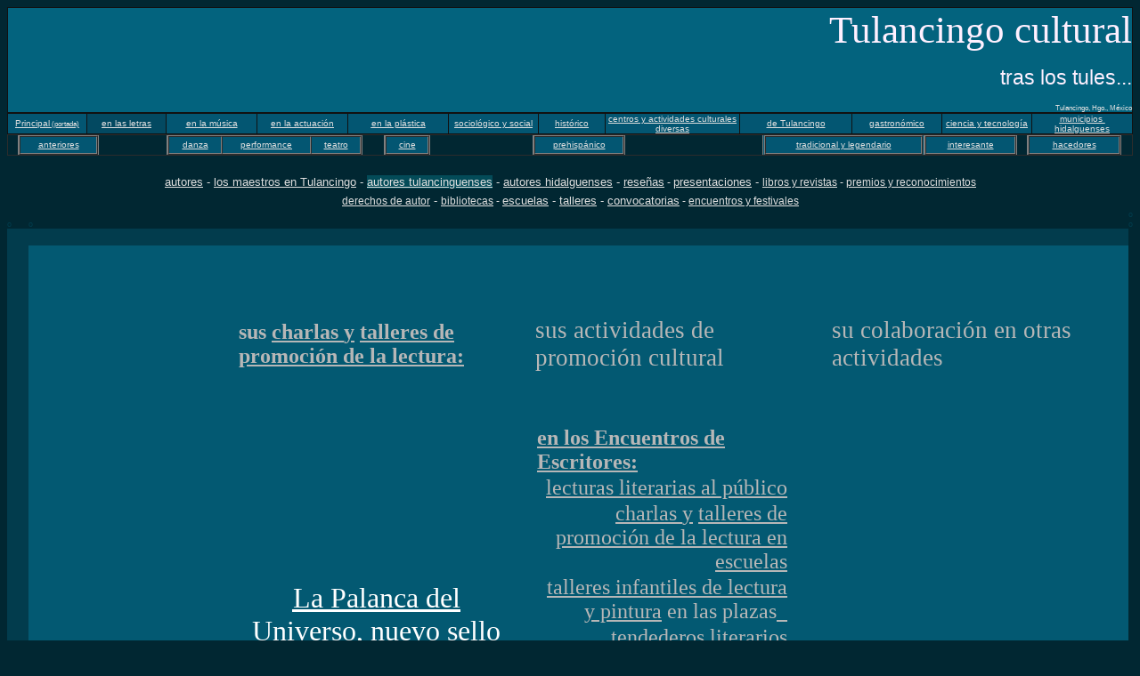

--- FILE ---
content_type: text/html; charset=UTF-8
request_url: https://hitwebcounter.com/counter/counter.php?page=8039861&style=0003&nbdigits=7&type=page&initCount=751544
body_size: 5791
content:
�PNG

   IHDR   �   !   �'+�   	pHYs  �  ��+  oIDATx��\{PT���������A�:M�V�*�Cc�&�V�XZ;-5�ʘIfZcb�X��6S�*FӚm�^ƌ�F-oTk�6�ژ�)P",{�=g����7��鲬KX��}��������{��A#�2�/���O�6��E��3�fd�I����0��ft5����ȷ���F�(M*�dYVe����)8-�QT
��\�b�ټ^oII�N�c�eٴ +], ����ܹs����n�O�8�f�����no�Aj{���K�d�J��vww�ᇲ,�������baY�eYB˲P3�0Ի�~ * �_I�z{{O�:u���K�.����6�t:�N��jq��,A��{�x���իB����fgg��4r��Ň8��N1$����Ǉ���C�4���QwG�,�n�;??����9s�,���^GG~�m۶e˖���,���Y���t�S��A@jSS���������:t(N���p1J��1`A	�ӧO���|�'���C?������}����~��K�.}�_�r��ĉ�z�^��j�p�C�g(R�Y��^o8�q��r��z��h�~\�
_Y�oݺu��ɖ����������\�j��ŋ�Z-�0#���#�.��(�(;v,������H$"�F�AHݻwowww^^^CCCqq��`0Z��r"��n(�6mZgg�U����	!o���'�|�XEE�<PXXh��B�мy�!?��O����VkFF��b1���cς"��I����?{�l�����n�ZUU����ܹ��իmmm,�VUUuwwB���?;��d4���#,0�vvv����9s&!�!����7o^�|��ngY�~X��s�έ]���g��;w����8N�eI�$I�O?����㩧�"��ٳ��GU��1EJ���V�e���t:�]��������ϟ�w�������k4�۷o��?���^�|��/�h2�,��`���Pv�bdYnkk[�paB�+V�x����^�eAE1�
� IҒ%K!ǎ�j����r9����1py��w�̙����C��ԩS������B�h4��h��^�|�rBH]]�7����f��8�K��Z�괻���7���PHMH�ׯߺu+��ǱS���---?���$IEQR�T��\�xq�ڵ���H�Rw�iAT��!d	+V�X�zuoo��ŋ�.]j�X�n����y�`0��ן?~�����nsssff��j5�L����P��i�ԟ|���^�`Ann.�qV �c$IR4œUUU�U�hTńV76,dY>t�!���G"�P(T]]��_�����.�KE<	�>��c���/���ҥK	!l�g �$I�������!.����)..���7n�!�"����;y��믿�o߾�Ǐ�;w�d2%4Y�������A���J�����-((���())�;w�#�<b49���Sn���4Z__��K/=���n�;˲\PP �2-,,|��Wkjj�ϟ����>++���f5j���d������p������h4*˲���BТ:���ܹC����B�%L�ƀ�t��ݻw�����a�����`0��hh�(J?�����Z-�_ܲ}���ŋ;;;�8>��s������`Q�F�6-�^_QQa�����._�<{�lI����Ǡ܋/2�A�eY���0�,ˢ(9rd׮]���uuu;w����WUU���X-�QI�`�H����ڵ���O�$���z�+˲���Jmmmuuuss3�Rǩ��e�I�\.�	EQ�wӈǀlL��m۶-Y�D���F,h����fA0u�TB�w��'N�t:Q.\(I��hdY��|N�>MY�hQ86�H��]aʔ)q�><i�$��EQt��4��÷��+��9�s��Pzp�#B������!�ĝ�tuu�ڵ�r�ĉ���.lܸ�g��>}:�B�t�n߾}(60�Çϛ7Y3B\�8�b��L&�ٌ��9y��S�N	�p�}��$���F��H��yA�'��`4�,�9F��o����\���t:��d��2�4c��NQ�+V���k���.�k���`����f��b�X,ǵ�����B����i�Z�Vk2�L&��`P+	.�СC^�\rss�x����$�qBN���QK3����?��O�;F)++�җ��C��'��gϞ9sfٲe�(2�ǰ�N����ϟ'��>}z�Ν�����O����c�+_����d/^��׾����Z��h��p$j"hIH����3f̘���\^^�0�`8�^�7�L��\��A��dYnhh���1�L89�qP�PQiXP���jkk[�fMCCCCC�SO=�`��˥��8�3���_�l�BA�.0��D����ػw�[�.\h6��� ��uU���?8p��իt�^x!77��yX/�݉�i�gϞٳg��ǹ��jFG�QEY�v�/���"+�<yr �#�TeYN.�t!*qq���G��|>l]�e�qlp�h4
�<��뭮�.++[�n]ff����Ջ��"�*�H$"Iv�e!2�{�כ�������F��8�n�[�V����c�\(�x<n�����ڵkCi�����o�>�mYYYYYYv���Qy���1
��(�!D����!���߮���y�׺u�f͚�tB����vp���?O�@ �}��W_}�W��UAA�m�i4H����{�������A233].WFF��j
�$T�BT_+�$�������w��0�m3��@[ͨ6��(�8rrrZZZ�q:b��oa�b=�@��UUU۷o����(����	e4,�����+))IUB!EEEuuuV�����V���V�>�`0���d����y饗�=��UWW�d��k0D ��y�f�ӹf͚9s�^�zٲe�CQ�V��hhA�]��m��h���rM/�g�,���WWWc��=T�e��i0EQŕ+W666F��@ 0x}�.@
��:�(����ҥKG�	��d]j<�F�>���JYBHOO�V����e�ՇS�Ţ(
n��`6�鷮]�V[[;xbB�y~``��yh��f��f�k Pv8㣏>����e˖+W���Օ��,Z����xҤI� ��������Fz�ݪG C�#���G--��z뭙3g��aQ��i���߀L�Y���B��۷333�Fgj���邲,�[������GB`�ɫ��a�eׯ__RR"I�:������#G�����;�q\&Ĩ^�����0��hĖ�8��ׯ����k������6l�%��j�Pc0j�A��������������;::�u0}��_%1��n�%q��ET_+˲ �ƍ�+U$�]�ng@��b� eff�+�8J^o*�r��9B�̙3�� ���S�ǌEQ���E9t�.6l޼����'�������ڷo!�w��݅~������i���d2�t:��LC4������yyyeee����\.f{�h�̙3mmm555;v����f��n������z}�p�k�F��ht�ʕ˗/���9y�dkk+��q�`��3fD"�A-��,<툊�Z�����`�#�v?�u����!��Z�����'IN8�E�����d��vTY��ׯ�裏"�H8���߷o��@ ��z{{{�F�Ν;�{�9B��۷���jkki(L�8mi�ZT04�A�7nܸ[�n�|>�)>�/�Q/��e����!���S�NE6B�lq�5j1�E���pTVVVTT�5��V�"��_�~֬Y���~�ႶY�t��( j�r�ĉ8�,�jA���1#������p�'���(��ՇF�)������=��BX��H	"������h�
�@FgΜ�e�H��H�,"�RgFb���|�r�l����_~�r�=�̛7O���Y#兦��h4��V�ZE"!''�����v3�qmf#o*=��J/��3�zǽ��+O>�$jj�j�$y���HdѢE���[����π-I����Ey��C���^E#w�#aA�&L���aL&�I�^pTp=��;�C����l�p�l6C��2B�&6d̗bPc�l6��G�=u�!dӦM_��y����Pɒ�����p��y�绺�!?�����a����t:�ͦ�%�h *qAQ����.̞=�a8:��$��Ŷ����z��͛;v�D"�$d1ɲ<00���_�z��yZ!QǓܬǀ䐓�s��MT:��j�Z,gi����|��	B�b%����T�h4^�v��������V�X��O(��t�|�%F�K7�q�p����ŋcLM1�.���t��Kŉ�QCB���?�믿>n�8zo�B�6Ǉ�������������~zڴi����)ߕ0)**jmmE�O�r׬lX��?��e˖�{�N�X�U�,!�h4��< (`R�$OHH@�~�iӦ˗/ϙ3gݺu{�Pk+�������;�"�F=j2�x��B��Gy��0�u8N��n��;����4"*������ĉ���۶m[�`� 0�
r�B7n�x����z�-���^{�n�{�^A�IQ%�ӦM����o��08�iz7�� �,4�ѣGW�\9eʔիWc~�S"����7n$�����L&ը������KKK���_|�Ŧ�&���ĪoX�:�M�����C�v��������?��&L��l��E���1���Zu
�ر�����ҍ7޸q}��hǎ���n���vcOF��j�&%I�֬Y�(Jaa!����}�1f��h
�9RUU���EEE��uBʎ��B�7������@ @=Ӱ�,�������{���hJ{��	!�j$�q\��+E��ĉY�Ś�x0��v��ET�=x#L�}>_8�F�ô������rss+++���/k��@ �tM�$�e�f�����̼��"��ٳg��ʺ���B�rH�N���o�z�������ӧ1'�5k�Z����6l�e���`
�r�0��Z�	'd		NZ�7A3c�/�`h�� rWw8�Ϟ=��;���oUVV
�`�Z].���»�!^LR�h *��U��� _��W.^���<�`�8I��~�$Iw��A�Bb�n6���;���^��7�$���o��ˣ������B]h���h4ZZZZZZ��hB�P__ d�����6m�D�`��iꁛ�? �#15QBҩ�s�m�Yn���t�\�@@�zM7�"O-��"*��J���r�'�7�P/ܾ}���LO�D�b���v���t:S���p����,\���:y�6�,h�I�L)m6���XQy.�`N����T�~(�m{ib�l�1�Ʋ��^���t~��~��&6v�~X��h *q�fH��;�$�ΠԿ40au�V�U=HLEF<���'����� �V�c��M;�~�(�GUŠ/Ať�jq����Cn|�-3|�+���W@��׿��x� &�z�^=V��"*q�@��4
0�11�j��+z#��'�S�t�s������|>l�U�G����P�M�p���C� �	d�Í��a$6�YVM�R_�qq��^O�İ�-�J�k)�ñ��=�f3��)�K h ����S�L��|P	ܩ�S�4�P��tT�lD�D�Od�[!��(mu�iX��eY������ҋ��2��"j�)�����8�:�$�����`���^{ԽQ��jwK}!��@�-݄��-��U�,rJ` �|�բ^��L���[����N��$	�������&��	x�wa�#o�6Z����A�>C���8JH�cA}-2iM�ݘ��l�B�0��"�?����x"�RSn��e�$�S�c���R�mjx#_y���@�'c����    IEND�B`�